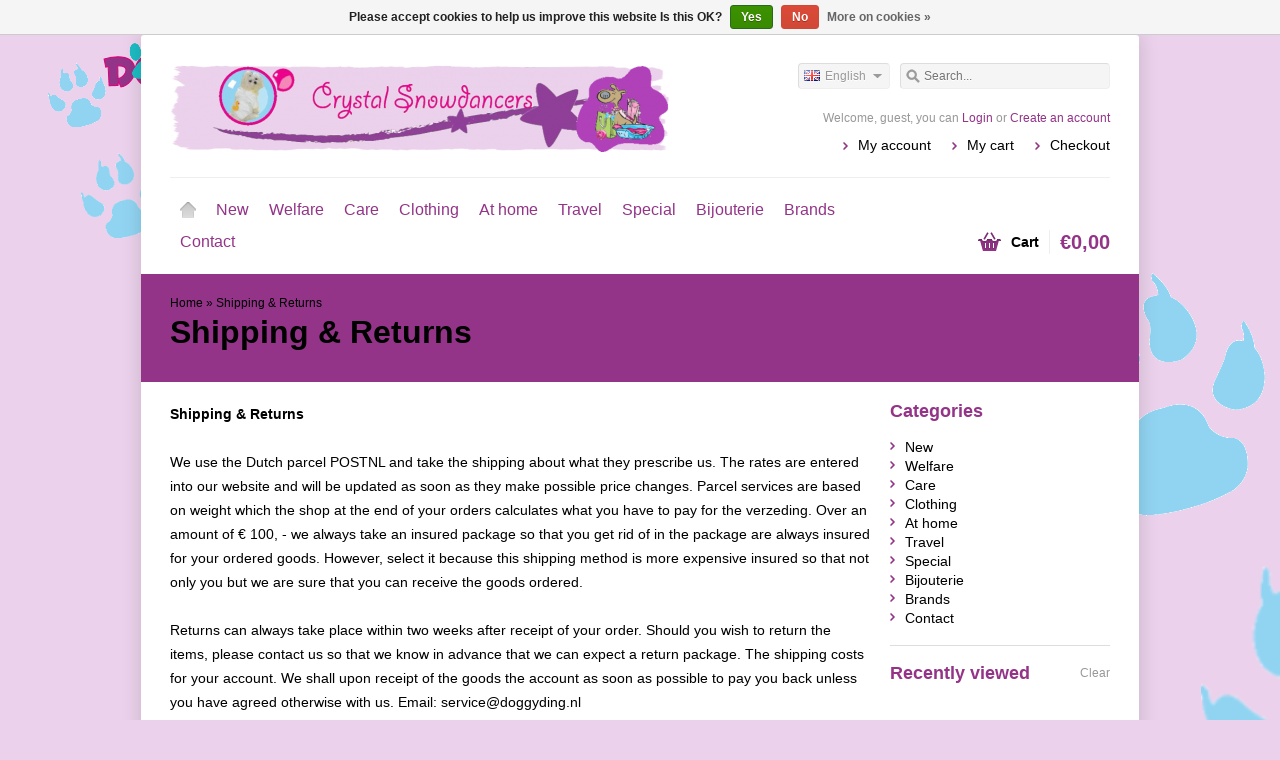

--- FILE ---
content_type: text/html;charset=utf-8
request_url: https://www.doggyding.nl/en/service/shipping-returns/
body_size: 6570
content:
<!DOCTYPE html>
<html lang="en">
    <head>
        <meta charset="utf-8"/>
<!-- [START] 'blocks/head.rain' -->
<!--

  (c) 2008-2026 Lightspeed Netherlands B.V.
  http://www.lightspeedhq.com
  Generated: 19-01-2026 @ 18:11:15

-->
<link rel="canonical" href="https://www.doggyding.nl/en/service/shipping-returns/"/>
<link rel="alternate" href="https://www.doggyding.nl/en/index.rss" type="application/rss+xml" title="New products"/>
<link href="https://cdn.webshopapp.com/assets/cookielaw.css?2025-02-20" rel="stylesheet" type="text/css"/>
<meta name="robots" content="noodp,noydir"/>
<meta name="google-site-verification" content="Honden winkel"/>
<meta name="google-site-verification" content=" Shampoo"/>
<meta name="google-site-verification" content=" Conditioner"/>
<meta name="google-site-verification" content=" Afwerking producten"/>
<meta name="google-site-verification" content=" Vachtverzorging"/>
<meta name="google-site-verification" content=" Vellus"/>
<meta name="google-site-verification" content=" Wampum"/>
<meta name="google-site-verification" content=" Kleding"/>
<meta property="og:url" content="https://www.doggyding.nl/en/service/shipping-returns/?source=facebook"/>
<meta property="og:site_name" content="Doggy Ding"/>
<meta property="og:title" content="Shipping &amp; Returns"/>
<meta property="og:description" content="Dog online webshop: Shampoo,conditioner,eye-,ear- &amp; teeth care, Also bows,belts,clothing,toys,baskets,rugs and bijoutery. Vendor of Vellus and Wampum"/>
<!--[if lt IE 9]>
<script src="https://cdn.webshopapp.com/assets/html5shiv.js?2025-02-20"></script>
<![endif]-->
<!-- [END] 'blocks/head.rain' -->
        <title>Shipping &amp; Returns - Doggy Ding</title>
        <meta name="description" content="Dog online webshop: Shampoo,conditioner,eye-,ear- &amp; teeth care, Also bows,belts,clothing,toys,baskets,rugs and bijoutery. Vendor of Vellus and Wampum" />
        <meta name="keywords" content="Shipping, &amp;, Returns, Vellus, Wampum, dog shampoo, dog shop, dog shop online, pet store, pet shop online, dog products, doggy thing, pet shop" />
        <meta name="viewport" content="width=1024" />
        <link rel="shortcut icon" href="https://cdn.webshopapp.com/shops/24023/themes/13349/assets/favicon.ico?20240624232452" type="image/x-icon" />
                <link rel="stylesheet" href="https://cdn.webshopapp.com/shops/24023/themes/13349/assets/stylesheet.css?20240624232452" />
        <link rel="stylesheet" href="https://cdn.webshopapp.com/shops/24023/themes/13349/assets/settings.css?20240624232452" />
        <link rel="stylesheet" href="https://cdn.webshopapp.com/assets/jquery-fancybox-2-1-4.css?2025-02-20" />
        <link rel="stylesheet" href="https://cdn.webshopapp.com/assets/jquery-fancybox-2-1-4-thumbs.css?2025-02-20" />
        <link rel="stylesheet" href="https://cdn.webshopapp.com/shops/24023/themes/13349/assets/custom.css?20240624232452" />
        <script src="https://cdn.webshopapp.com/assets/jquery-1-9-1.js?2025-02-20"></script>
        <script src="https://cdn.webshopapp.com/assets/jquery-migrate-1-1-1.js?2025-02-20"></script>
        <script src="https://cdn.webshopapp.com/assets/jquery-ui-1-10-1.js?2025-02-20"></script>
        <script src="https://cdn.webshopapp.com/assets/jquery-fancybox-2-1-4.js?2025-02-20"></script>
        <script src="https://cdn.webshopapp.com/assets/jquery-fancybox-2-1-4-thumbs.js?2025-02-20"></script>
        <script src="https://cdn.webshopapp.com/assets/jquery-zoom-1-7-0.js?2025-02-20"></script>
        <script src="https://cdn.webshopapp.com/assets/jquery-jcarousel-0-3-0.js?2025-02-20"></script>
        <script src="https://cdn.webshopapp.com/shops/24023/themes/13349/assets/playful.js?20240624232452"></script>
       <script type="text/javascript">
              (function e(){var e=document.createElement("script");e.type="text/javascript",e.async=true,e.src="//staticw2.yotpo.com/G4lwkXnNzPat2IznGTfbB9sm02e0kPksxt5UuCLV/widget.js";var t=document.getElementsByTagName("script")[0];t.parentNode.insertBefore(e,t)})();
              </script>
      
<script>(function(t,e){window.lion=e;var n,i=t.getElementsByTagName("script")[0];n=t.createElement("script"),n.type="text/javascript",n.async=!0,n.src="//dg1f2pfrgjxdq.cloudfront.net/libs/ll.sdk-1.1.js",i.parentNode.insertBefore(n,i),e.init=function(n){function i(t,e){var n=e.split(".");2===n.length&&(t=t[n[0]],e=n[1]),t[e]=function(){t.push([e].concat(Array.prototype.slice.call(arguments,0)))}}var r,o=t.getElementsByTagName("script")[0];r=t.createElement("script"),r.type="text/javascript",r.async=!0,r.src="//platform.loyaltylion.com/sdk/configuration/"+n+".js",o.parentNode.insertBefore(r,o),e.ui=e.ui||[];for(var a="_push configure track_pageview identify_customer auth_customer identify_product on off ui.refresh".split(" "),c=0;a.length>c;c++)i(e,a[c]);e._token=n}})(document,window.lion||[]);

lion.init("48d3318ea92ab41a90efee66d00b54fd"); lion.configure({ platform: 'seoshop' });
</script>    </head>
    <body>
        <div id="gridsystem" class="hide"></div>

        <div class="wrapper layout-fixed border-none">
            <div class="header clearfix">
                <div class="container">
                    <a href="https://www.doggyding.nl/en/" class="logo" title="Doggy Ding Online dog shop, store">
                        <img src="https://cdn.webshopapp.com/shops/24023/themes/13349/assets/logo.png?20240624232452" alt="Doggy Ding Online dog shop, store" />
                    </a>
                    <div class="topnav">
                        <div class="search tui clearfix">
                            <form action="https://www.doggyding.nl/en/search/" method="get">
                                <input type="text" name="q" autocomplete="off" value="" placeholder="Search..." x-webkit-speech="x-webkit-speech" />
                            </form>
                        </div>
                        <div class="autocomplete">
                            <div class="arrow"></div>
                            <div class="products products-livesearch"></div>
                            <div class="more"><a href="#">View all results <span>(0)</span></a></div>
                            <div class="notfound">No products found...</div>
                        </div>
                                                                            <div class="tui-dropdown language tui-language tui-language-en">
                                <span>English</span>
                                <ul>
                                                                            <li class="tui-language tui-language-nl"><a href="https://www.doggyding.nl/nl/" lang="nl" title="Nederlands">Nederlands</a></li>
                                                                            <li class="tui-language tui-language-de"><a href="https://www.doggyding.nl/de/" lang="de" title="Deutsch">Deutsch</a></li>
                                                                            <li class="tui-language tui-language-en"><a href="https://www.doggyding.nl/en/" lang="en" title="English">English</a></li>
                                                                    </ul>
                            </div>
                                            </div>
                    <div class="shopnav">
                                                    <p>Welcome, guest, you can <a href="https://www.doggyding.nl/en/account/">Login</a> or <a href="https://www.doggyding.nl/en/account/register/">Create an account</a></p>
                                                <ul>
                            <li><a href="https://www.doggyding.nl/en/account/" title="My account">My account</a></li>
                            <li><a href="https://www.doggyding.nl/en/cart/" title="My cart">My cart</a></li>
                            <li><a href="https://www.doggyding.nl/en/checkout/" title="Checkout">Checkout</a></li>
                        </ul>
                    </div>
                    <div class="categories">
                        <ul class="clearfix">
                            <li class="home"><a href="https://www.doggyding.nl/en/" title="Home">Home</a></li>
                                                            <li><a href="https://www.doggyding.nl/en/new/" class="main" title="New">New</a>
                                                                    </li>
                                                            <li><a href="https://www.doggyding.nl/en/welfare/" class="main" title="Welfare">Welfare</a>
                                                                            <ul>
                                            <li class="arrow"></li>
                                                                                        <li><a href="https://www.doggyding.nl/en/welfare/eyes/" class="ellipsis" title="Eyes">Eyes </a>
                                                                                                    </li>
                                                                                        <li><a href="https://www.doggyding.nl/en/welfare/ears/" class="ellipsis" title="Ears">Ears </a>
                                                                                                    </li>
                                                                                        <li><a href="https://www.doggyding.nl/en/welfare/teeth/" class="ellipsis" title="Teeth">Teeth </a>
                                                                                                    </li>
                                                                                        <li><a href="https://www.doggyding.nl/en/welfare/legs-nails/" class="ellipsis" title="Legs &amp; nails">Legs &amp; nails </a>
                                                                                                    </li>
                                                                                        <li><a href="https://www.doggyding.nl/en/welfare/coat/" class="ellipsis" title="Coat">Coat </a>
                                                                                                    </li>
                                                                                        <li><a href="https://www.doggyding.nl/en/welfare/chunks-and-delicacies/" class="ellipsis" title="Chunks and delicacies">Chunks and delicacies </a>
                                                                                                    </li>
                                                                                        <li><a href="https://www.doggyding.nl/en/welfare/tick-flea/" class="ellipsis" title="Tick &amp; flea">Tick &amp; flea </a>
                                                                                                    </li>
                                                                                    </ul>
                                                                    </li>
                                                            <li><a href="https://www.doggyding.nl/en/care/" class="main" title="Care">Care</a>
                                                                            <ul>
                                            <li class="arrow"></li>
                                                                                        <li><a href="https://www.doggyding.nl/en/care/shampoo/" class="ellipsis" title="Shampoo">Shampoo </a>
                                                                                                    </li>
                                                                                        <li><a href="https://www.doggyding.nl/en/care/conditioners/" class="ellipsis" title="Conditioners">Conditioners </a>
                                                                                                    </li>
                                                                                        <li><a href="https://www.doggyding.nl/en/care/special-care-products/" class="ellipsis" title="Special care products">Special care products </a>
                                                                                                            <ul>
                                                                                                                        <li><a href="https://www.doggyding.nl/en/care/special-care-products/detangling/" class="ellipsis" title="Detangling">Detangling </a></li>
                                                                                                                        <li><a href="https://www.doggyding.nl/en/care/special-care-products/coat/" class="ellipsis" title="Coat">Coat </a></li>
                                                                                                                        <li><a href="https://www.doggyding.nl/en/care/special-care-products/device/" class="ellipsis" title="Device">Device </a></li>
                                                                                                                        <li><a href="https://www.doggyding.nl/en/care/special-care-products/special-products/" class="ellipsis" title="Special products">Special products </a></li>
                                                                                                                        <li><a href="https://www.doggyding.nl/en/care/special-care-products/oil/" class="ellipsis" title="Oil">Oil </a></li>
                                                                                                                        <li><a href="https://www.doggyding.nl/en/care/special-care-products/all-products/" class="ellipsis" title="All products">All products </a></li>
                                                                                                                    </ul>
                                                                                                    </li>
                                                                                        <li><a href="https://www.doggyding.nl/en/care/combs-brushes/" class="ellipsis" title="Combs &amp; brushes">Combs &amp; brushes </a>
                                                                                                            <ul>
                                                                                                                        <li><a href="https://www.doggyding.nl/en/care/combs-brushes/brushes/" class="ellipsis" title="Brushes">Brushes </a></li>
                                                                                                                        <li><a href="https://www.doggyding.nl/en/care/combs-brushes/comb/" class="ellipsis" title="Comb">Comb </a></li>
                                                                                                                        <li><a href="https://www.doggyding.nl/en/care/combs-brushes/remainder/" class="ellipsis" title="Remainder">Remainder </a></li>
                                                                                                                        <li><a href="https://www.doggyding.nl/en/care/combs-brushes/all-the-brushes-and-combs/" class="ellipsis" title="All the brushes and combs">All the brushes and combs </a></li>
                                                                                                                    </ul>
                                                                                                    </li>
                                                                                        <li><a href="https://www.doggyding.nl/en/care/grooming-supplies/" class="ellipsis" title="Grooming supplies">Grooming supplies </a>
                                                                                                    </li>
                                                                                        <li><a href="https://www.doggyding.nl/en/care/perfume/" class="ellipsis" title="Perfume">Perfume </a>
                                                                                                    </li>
                                                                                        <li><a href="https://www.doggyding.nl/en/care/dryers/" class="ellipsis" title="Dryers">Dryers </a>
                                                                                                    </li>
                                                                                        <li><a href="https://www.doggyding.nl/en/care/scissors/" class="ellipsis" title="Scissors">Scissors </a>
                                                                                                    </li>
                                                                                    </ul>
                                                                    </li>
                                                            <li><a href="https://www.doggyding.nl/en/clothing/" class="main" title="Clothing">Clothing</a>
                                                                            <ul>
                                            <li class="arrow"></li>
                                                                                        <li><a href="https://www.doggyding.nl/en/clothing/puppies/" class="ellipsis" title="Puppies">Puppies </a>
                                                                                                    </li>
                                                                                        <li><a href="https://www.doggyding.nl/en/clothing/loopsheids-manner-bands/" class="ellipsis" title="Loopsheids &amp; Manner Bands">Loopsheids &amp; Manner Bands </a>
                                                                                                    </li>
                                                                                        <li><a href="https://www.doggyding.nl/en/clothing/clothing/" class="ellipsis" title="Clothing">Clothing </a>
                                                                                                    </li>
                                                                                        <li><a href="https://www.doggyding.nl/en/clothing/dresses/" class="ellipsis" title="Dresses">Dresses </a>
                                                                                                    </li>
                                                                                        <li><a href="https://www.doggyding.nl/en/clothing/outfits/" class="ellipsis" title="Outfits">Outfits </a>
                                                                                                    </li>
                                                                                        <li><a href="https://www.doggyding.nl/en/clothing/pajamas-bath/" class="ellipsis" title="Pajamas &amp; Bath">Pajamas &amp; Bath </a>
                                                                                                    </li>
                                                                                        <li><a href="https://www.doggyding.nl/en/clothing/rainwear/" class="ellipsis" title="Rainwear">Rainwear </a>
                                                                                                    </li>
                                                                                        <li><a href="https://www.doggyding.nl/en/clothing/jackets/" class="ellipsis" title="Jackets">Jackets </a>
                                                                                                    </li>
                                                                                        <li><a href="https://www.doggyding.nl/en/clothing/sweaters/" class="ellipsis" title="Sweaters">Sweaters </a>
                                                                                                    </li>
                                                                                        <li><a href="https://www.doggyding.nl/en/clothing/special/" class="ellipsis" title="Special">Special </a>
                                                                                                    </li>
                                                                                        <li><a href="https://www.doggyding.nl/en/clothing/ski-suits/" class="ellipsis" title="Ski suits">Ski suits </a>
                                                                                                    </li>
                                                                                        <li><a href="https://www.doggyding.nl/en/clothing/socks-shoes/" class="ellipsis" title="Socks &amp; shoes">Socks &amp; shoes </a>
                                                                                                    </li>
                                                                                        <li><a href="https://www.doggyding.nl/en/clothing/safety-life-jacket/" class="ellipsis" title="Safety &amp; life jacket">Safety &amp; life jacket </a>
                                                                                                    </li>
                                                                                        <li><a href="https://www.doggyding.nl/en/clothing/christmas/" class="ellipsis" title="Christmas">Christmas </a>
                                                                                                    </li>
                                                                                        <li><a href="https://www.doggyding.nl/en/clothing/sizes-advice/" class="ellipsis" title="Sizes advice">Sizes advice </a>
                                                                                                    </li>
                                                                                    </ul>
                                                                    </li>
                                                            <li><a href="https://www.doggyding.nl/en/at-home/" class="main" title="At home">At home</a>
                                                                            <ul>
                                            <li class="arrow"></li>
                                                                                        <li><a href="https://www.doggyding.nl/en/at-home/food-drink/" class="ellipsis" title="Food &amp; drink">Food &amp; drink </a>
                                                                                                    </li>
                                                                                        <li><a href="https://www.doggyding.nl/en/at-home/cleanliness/" class="ellipsis" title="Cleanliness">Cleanliness </a>
                                                                                                    </li>
                                                                                        <li><a href="https://www.doggyding.nl/en/at-home/cushions/" class="ellipsis" title="cushions">cushions </a>
                                                                                                    </li>
                                                                                        <li><a href="https://www.doggyding.nl/en/at-home/baskets/" class="ellipsis" title="Baskets">Baskets </a>
                                                                                                    </li>
                                                                                        <li><a href="https://www.doggyding.nl/en/at-home/bench-supplies/" class="ellipsis" title="Bench &amp; supplies">Bench &amp; supplies </a>
                                                                                                    </li>
                                                                                        <li><a href="https://www.doggyding.nl/en/at-home/decorative-items/" class="ellipsis" title="Decorative items">Decorative items </a>
                                                                                                    </li>
                                                                                        <li><a href="https://www.doggyding.nl/en/at-home/additional-products/" class="ellipsis" title="Additional products">Additional products </a>
                                                                                                    </li>
                                                                                    </ul>
                                                                    </li>
                                                            <li><a href="https://www.doggyding.nl/en/travel/" class="main" title="Travel">Travel</a>
                                                                            <ul>
                                            <li class="arrow"></li>
                                                                                        <li><a href="https://www.doggyding.nl/en/travel/bon-ton-pouches/" class="ellipsis" title="Bon Ton &amp; pouches">Bon Ton &amp; pouches </a>
                                                                                                    </li>
                                                                                        <li><a href="https://www.doggyding.nl/en/travel/harnesses/" class="ellipsis" title="Harnesses">Harnesses </a>
                                                                                                    </li>
                                                                                        <li><a href="https://www.doggyding.nl/en/travel/leashes-collars/" class="ellipsis" title="Leashes &amp; collars">Leashes &amp; collars </a>
                                                                                                    </li>
                                                                                        <li><a href="https://www.doggyding.nl/en/travel/bags/" class="ellipsis" title="Bags">Bags </a>
                                                                                                    </li>
                                                                                        <li><a href="https://www.doggyding.nl/en/travel/buggy/" class="ellipsis" title="Buggy">Buggy </a>
                                                                                                    </li>
                                                                                        <li><a href="https://www.doggyding.nl/en/travel/car-seat/" class="ellipsis" title="Car seat">Car seat </a>
                                                                                                    </li>
                                                                                        <li><a href="https://www.doggyding.nl/en/travel/bicycle-baskets/" class="ellipsis" title="Bicycle baskets">Bicycle baskets </a>
                                                                                                    </li>
                                                                                    </ul>
                                                                    </li>
                                                            <li><a href="https://www.doggyding.nl/en/special/" class="main" title="Special">Special</a>
                                                                            <ul>
                                            <li class="arrow"></li>
                                                                                        <li><a href="https://www.doggyding.nl/en/special/cooling/" class="ellipsis" title="Cooling">Cooling </a>
                                                                                                    </li>
                                                                                        <li><a href="https://www.doggyding.nl/en/special/rain-protection/" class="ellipsis" title="Rain protection">Rain protection </a>
                                                                                                    </li>
                                                                                        <li><a href="https://www.doggyding.nl/en/special/christmas/" class="ellipsis" title="Christmas">Christmas </a>
                                                                                                    </li>
                                                                                    </ul>
                                                                    </li>
                                                            <li><a href="https://www.doggyding.nl/en/bijouterie/" class="main" title="Bijouterie">Bijouterie</a>
                                                                            <ul>
                                            <li class="arrow"></li>
                                                                                        <li><a href="https://www.doggyding.nl/en/bijouterie/bows/" class="ellipsis" title="Bows">Bows </a>
                                                                                                            <ul>
                                                                                                                        <li><a href="https://www.doggyding.nl/en/bijouterie/bows/white/" class="ellipsis" title="White">White </a></li>
                                                                                                                        <li><a href="https://www.doggyding.nl/en/bijouterie/bows/red/" class="ellipsis" title="Red">Red </a></li>
                                                                                                                        <li><a href="https://www.doggyding.nl/en/bijouterie/bows/pink/" class="ellipsis" title="Pink">Pink </a></li>
                                                                                                                        <li><a href="https://www.doggyding.nl/en/bijouterie/bows/blue/" class="ellipsis" title="Blue">Blue </a></li>
                                                                                                                        <li><a href="https://www.doggyding.nl/en/bijouterie/bows/green/" class="ellipsis" title="Green">Green </a></li>
                                                                                                                        <li><a href="https://www.doggyding.nl/en/bijouterie/bows/yellow/" class="ellipsis" title="Yellow">Yellow </a></li>
                                                                                                                        <li><a href="https://www.doggyding.nl/en/bijouterie/bows/orange/" class="ellipsis" title="Orange">Orange </a></li>
                                                                                                                        <li><a href="https://www.doggyding.nl/en/bijouterie/bows/violet/" class="ellipsis" title="Violet">Violet </a></li>
                                                                                                                        <li><a href="https://www.doggyding.nl/en/bijouterie/bows/black/" class="ellipsis" title="Black">Black </a></li>
                                                                                                                        <li><a href="https://www.doggyding.nl/en/bijouterie/bows/all-colors/" class="ellipsis" title="All colors">All colors </a></li>
                                                                                                                    </ul>
                                                                                                    </li>
                                                                                        <li><a href="https://www.doggyding.nl/en/bijouterie/elastic-straps/" class="ellipsis" title="Elastic straps">Elastic straps </a>
                                                                                                    </li>
                                                                                        <li><a href="https://www.doggyding.nl/en/bijouterie/pendants-charms/" class="ellipsis" title="Pendants / Charms">Pendants / Charms </a>
                                                                                                    </li>
                                                                                        <li><a href="https://www.doggyding.nl/en/bijouterie/bow-with-hairpin/" class="ellipsis" title="Bow with hairpin">Bow with hairpin </a>
                                                                                                    </li>
                                                                                    </ul>
                                                                    </li>
                                                            <li><a href="https://www.doggyding.nl/en/brands/" class="main" title="Brands">Brands</a>
                                                                            <ul>
                                            <li class="arrow"></li>
                                                                                        <li><a href="https://www.doggyding.nl/en/brands/vellus/" class="ellipsis" title="Vellus">Vellus </a>
                                                                                                            <ul>
                                                                                                                        <li><a href="https://www.doggyding.nl/en/brands/vellus/shampoos/" class="ellipsis" title="Shampoos">Shampoos </a></li>
                                                                                                                        <li><a href="https://www.doggyding.nl/en/brands/vellus/conditioners/" class="ellipsis" title="Conditioners">Conditioners </a></li>
                                                                                                                        <li><a href="https://www.doggyding.nl/en/brands/vellus/additional-products/" class="ellipsis" title="Additional products">Additional products </a></li>
                                                                                                                        <li><a href="https://www.doggyding.nl/en/brands/vellus/brushes-and-combs/" class="ellipsis" title="Brushes and combs">Brushes and combs </a></li>
                                                                                                                    </ul>
                                                                                                    </li>
                                                                                        <li><a href="https://www.doggyding.nl/en/brands/wampum/" class="ellipsis" title="Wampum">Wampum </a>
                                                                                                    </li>
                                                                                        <li><a href="https://www.doggyding.nl/en/brands/pure-paws/" class="ellipsis" title="Pure Paws">Pure Paws </a>
                                                                                                    </li>
                                                                                        <li><a href="https://www.doggyding.nl/en/brands/puppy-angel/" class="ellipsis" title="Puppy Angel">Puppy Angel </a>
                                                                                                    </li>
                                                                                        <li><a href="https://www.doggyding.nl/en/brands/petsilk/" class="ellipsis" title="Petsilk">Petsilk </a>
                                                                                                    </li>
                                                                                        <li><a href="https://www.doggyding.nl/en/brands/biogroom/" class="ellipsis" title="Biogroom">Biogroom </a>
                                                                                                    </li>
                                                                                        <li><a href="https://www.doggyding.nl/en/brands/shiboo/" class="ellipsis" title="Shiboo">Shiboo </a>
                                                                                                    </li>
                                                                                        <li><a href="https://www.doggyding.nl/en/brands/happy-house/" class="ellipsis" title="Happy House">Happy House </a>
                                                                                                    </li>
                                                                                        <li><a href="https://www.doggyding.nl/en/brands/1-systems/" class="ellipsis" title="# 1 systems"># 1 systems </a>
                                                                                                    </li>
                                                                                        <li><a href="https://www.doggyding.nl/en/brands/coat-handler/" class="ellipsis" title="Coat Handler">Coat Handler </a>
                                                                                                    </li>
                                                                                        <li><a href="https://www.doggyding.nl/en/brands/chris-christensen/" class="ellipsis" title="Chris Christensen">Chris Christensen </a>
                                                                                                    </li>
                                                                                        <li><a href="https://www.doggyding.nl/en/brands/pretty-pet/" class="ellipsis" title="Pretty Pet">Pretty Pet </a>
                                                                                                    </li>
                                                                                        <li><a href="https://www.doggyding.nl/en/brands/doxtasy/" class="ellipsis" title="Doxtasy">Doxtasy </a>
                                                                                                    </li>
                                                                                        <li><a href="https://www.doggyding.nl/en/brands/puppia/" class="ellipsis" title="Puppia">Puppia </a>
                                                                                                    </li>
                                                                                        <li><a href="https://www.doggyding.nl/en/brands/yap/" class="ellipsis" title="Yap">Yap </a>
                                                                                                    </li>
                                                                                        <li><a href="https://www.doggyding.nl/en/brands/susan-lanci-designs/" class="ellipsis" title="Susan Lanci Designs">Susan Lanci Designs </a>
                                                                                                    </li>
                                                                                        <li><a href="https://www.doggyding.nl/en/brands/showtech/" class="ellipsis" title="ShowTech">ShowTech </a>
                                                                                                    </li>
                                                                                    </ul>
                                                                    </li>
                                                            <li><a href="https://www.doggyding.nl/en/contact/" class="main" title="Contact">Contact</a>
                                                                            <ul>
                                            <li class="arrow"></li>
                                                                                        <li><a href="https://www.doggyding.nl/en/contact/contact-details/" class="ellipsis" title="Contact details">Contact details </a>
                                                                                                    </li>
                                                                                        <li><a href="https://www.doggyding.nl/en/contact/who-we-are/" class="ellipsis" title="Who we are">Who we are </a>
                                                                                                    </li>
                                                                                        <li><a href="https://www.doggyding.nl/en/contact/shipping-terms/" class="ellipsis" title="Shipping Terms">Shipping Terms </a>
                                                                                                    </li>
                                                                                        <li><a href="https://www.doggyding.nl/en/contact/payments-and-banking/" class="ellipsis" title="Payments and banking">Payments and banking </a>
                                                                                                    </li>
                                                                                        <li><a href="https://www.doggyding.nl/en/contact/conditions/" class="ellipsis" title="Conditions">Conditions </a>
                                                                                                    </li>
                                                                                        <li><a href="https://www.doggyding.nl/en/contact/left/" class="ellipsis" title="Left">Left </a>
                                                                                                    </li>
                                                                                        <li><a href="https://www.doggyding.nl/en/contact/frequently-asked-questions/" class="ellipsis" title="Frequently Asked Questions">Frequently Asked Questions </a>
                                                                                                            <ul>
                                                                                                                        <li><a href="https://www.doggyding.nl/en/contact/frequently-asked-questions/how-often-can-i-wash-my-dog/" class="ellipsis" title="How often can I wash my dog">How often can I wash my dog </a></li>
                                                                                                                        <li><a href="https://www.doggyding.nl/en/contact/frequently-asked-questions/vellus-netherlands/" class="ellipsis" title="Vellus Netherlands">Vellus Netherlands </a></li>
                                                                                                                        <li><a href="https://www.doggyding.nl/en/contact/frequently-asked-questions/sales-tax/" class="ellipsis" title="SALES TAX">SALES TAX </a></li>
                                                                                                                    </ul>
                                                                                                    </li>
                                                                                    </ul>
                                                                    </li>
                                                                                                                                          </ul>
                    </div>
                    <div class="cart">
                        <a href="https://www.doggyding.nl/en/cart/" title="My cart">
                            <i></i>
                            <small>Cart</small>
                            <strong>€0,00</strong>
                        </a>
                                            </div>
                </div>
            </div>

            
            <div class="heading">
  <div class="box-border box-border-top"></div>
  <div class="box-border box-border-bottom"></div>
  <div class="container">
    <div class="breadcrumbs">
      <a href="https://www.doggyding.nl/en/" title="Home">Home</a>
            &raquo; <a href="https://www.doggyding.nl/en/service/shipping-returns/">Shipping &amp; Returns</a>
          </div>
        <h1>Shipping &amp; Returns</h1>
  </div>
</div>
<div class="template-content template-textpage">
  <div class="sidebar sidebar-right clearfix">
    <div class="sidebar-main">
      <div class="wysiwyg">
        <p><strong>Shipping &amp; Returns</strong> <br /><br /> We use the Dutch parcel POSTNL and take the shipping about what they prescribe us. The rates are entered into our website and will be updated as soon as they make possible price changes. Parcel services are based on weight which the shop at the end of your orders calculates what you have to pay for the verzeding. Over an amount of € 100, - we always take an insured package so that you get rid of in the package are always insured for your ordered goods. However, select it because this shipping method is more expensive insured so that not only you but we are sure that you can receive the goods ordered. <br /><br /> Returns can always take place within two weeks after receipt of your order. Should you wish to return the items, please contact us so that we know in advance that we can expect a return package. The shipping costs for your account. We shall upon receipt of the goods the account as soon as possible to pay you back unless you have agreed otherwise with us. Email: <a href="/cdn-cgi/l/email-protection#56253324203f353316323931312f323f383178383a"><span class="__cf_email__" data-cfemail="c4b7a1b6b2ada7a184a0aba3a3bda0adaaa3eaaaa8">[email&#160;protected]</span></a> <br /><br /> Greetings <br /> Germie</p>
      </div>
    </div>
    <div class="sidebar-side">
      <div class="sidebar-box">
  <h2>Categories</h2>
  <ul>
           <li><span class="arrow"></span><a href="https://www.doggyding.nl/en/new/" title="New">New </a>
            </li>
           <li><span class="arrow"></span><a href="https://www.doggyding.nl/en/welfare/" title="Welfare">Welfare </a>
            </li>
           <li><span class="arrow"></span><a href="https://www.doggyding.nl/en/care/" title="Care">Care </a>
            </li>
           <li><span class="arrow"></span><a href="https://www.doggyding.nl/en/clothing/" title="Clothing">Clothing </a>
            </li>
           <li><span class="arrow"></span><a href="https://www.doggyding.nl/en/at-home/" title="At home">At home </a>
            </li>
           <li><span class="arrow"></span><a href="https://www.doggyding.nl/en/travel/" title="Travel">Travel </a>
            </li>
           <li><span class="arrow"></span><a href="https://www.doggyding.nl/en/special/" title="Special">Special </a>
            </li>
           <li><span class="arrow"></span><a href="https://www.doggyding.nl/en/bijouterie/" title="Bijouterie">Bijouterie </a>
            </li>
           <li><span class="arrow"></span><a href="https://www.doggyding.nl/en/brands/" title="Brands">Brands </a>
            </li>
           <li><span class="arrow"></span><a href="https://www.doggyding.nl/en/contact/" title="Contact">Contact </a>
            </li>
      </ul>
</div>
  <div class="sidebar-box">
    <h2>Recently viewed <a href="https://www.doggyding.nl/en/recent/clear/" title="Clear">Clear</a></h2>
          <div class="products products-sidebar">
      <div class="products-loader">Loading...</div>
                </div>
    </div>
    </div>
  </div>
</div>
            
            
            <div class="footer">
                <div class="footer-nav grid  clearfix">
                    <div class="grid-4">
                        <h4>Information</h4>
                        <ul>
                                                                              <li><a href="https://www.doggyding.nl/en/service/about/" title="About us">About us</a></li>
                                                                                                                                                                                                                                                              <li><a href="https://www.doggyding.nl/en/service/payment-methods/" title="Payment Methods">Payment Methods</a></li>
                                                                                                        <li><a href="https://www.doggyding.nl/en/service/shipping-returns/" class="active" title="Shipping &amp; Returns">Shipping &amp; Returns</a></li>
                                                                                                                                                                              </ul>
                    </div>
                    <div class="grid-4">
                                              <h4>More</h4>
                        <ul>
                            <li><a href="https://www.doggyding.nl/en/collection/" title="All products">All products</a></li>
                            <li><a href="https://www.doggyding.nl/en/collection/?sort=newest" title="Newest products">Newest products</a></li>
                            <li><a href="https://www.doggyding.nl/en/collection/offers/" title="Offers">Offers</a></li>
                                                            <li><a href="https://www.doggyding.nl/en/brands/" title="Brands">Brands</a></li>
                                                                                </ul>
                                                                          <h4 style="margin-top:20px;">RSS feeds</h4>
                            <ul>
                                <li><a href="https://www.doggyding.nl/en/index.rss" title="Newest products">Newest products</a></li>
                            </ul>
                                            </div>
                    <div class="grid-4">
                        <h4>My account</h4>
                        <ul>
                            <li><a href="https://www.doggyding.nl/en/account/information/" title="Account information">Account information</a></li>
                            <li><a href="https://www.doggyding.nl/en/account/orders/" title="My orders">My orders</a></li>
                            <li><a href="https://www.doggyding.nl/en/account/tickets/" title="My tickets">My tickets</a></li>
                            <li><a href="https://www.doggyding.nl/en/account/wishlist/" title="My wishlist">My wishlist</a></li>
                            <li><a href="https://www.doggyding.nl/en/account/newsletters/" title="Newsletters">Newsletters</a></li>
                                                    </ul>
                    </div>
                    <div class="grid-4 grid-4-last">
                        <h4>Customer service</h4>
                        <ul>
                                                                                                                                        <li><a href="https://www.doggyding.nl/en/service/general-terms-conditions/" title="Terms &amp; Conditions"}>Terms &amp; Conditions</a></li>
                                                                                                              <li><a href="https://www.doggyding.nl/en/service/disclaimer/" title="Disclaimer"}>Disclaimer</a></li>
                                                                                                              <li><a href="https://www.doggyding.nl/en/service/privacy-policy/" title="Privacy Policy"}>Privacy Policy</a></li>
                                                                                                                                                                                                                          <li><a href="https://www.doggyding.nl/en/service/" title="Customer service"}>Customer service</a></li>
                                                                                                              <li><a href="https://www.doggyding.nl/en/sitemap/" title="Sitemap"}>Sitemap</a></li>
                                                                              </ul>
                    </div>
                </div>
                                <div class="footer-hallmarks clearfix">
                  <table>
                    <tr>
                                              <td>
                          <a href="" title="">
                            <img src="" alt="" title="" />
                          </a>
                        </td>
                                          </tr>
                  </table>       
                </div>    
                       
                                                                  <div class="footer-payment">
                    <a href="https://www.doggyding.nl/en/service/payment-methods/" title="Payment methods">
                                                    <img src="https://cdn.webshopapp.com/assets/icon-payment-cash.png?2025-02-20" alt="Cash" />
                                                    <img src="https://cdn.webshopapp.com/assets/icon-payment-ideal.png?2025-02-20" alt="iDEAL" />
                                                    <img src="https://cdn.webshopapp.com/assets/icon-payment-paypal.png?2025-02-20" alt="PayPal" />
                                                    <img src="https://cdn.webshopapp.com/assets/icon-payment-mastercard.png?2025-02-20" alt="MasterCard" />
                                                    <img src="https://cdn.webshopapp.com/assets/icon-payment-visa.png?2025-02-20" alt="Visa" />
                                                    <img src="https://cdn.webshopapp.com/assets/icon-payment-maestro.png?2025-02-20" alt="Maestro" />
                                                    <img src="https://cdn.webshopapp.com/assets/icon-payment-mistercash.png?2025-02-20" alt="Bancontact" />
                                                    <img src="https://cdn.webshopapp.com/assets/icon-payment-directebanking.png?2025-02-20" alt="SOFORT Banking" />
                                                    <img src="https://cdn.webshopapp.com/assets/icon-payment-banktransfer.png?2025-02-20" alt="Bank transfer" />
                                            </a>
                </div>
                <div class="footer-copyright">
                    &copy; Copyright 2026 Doggy Ding<br />
                                            Powered by
                                                    <a href="https://www.lightspeedhq.com/" title="Lightspeed" target="_blank">Lightspeed</a>
                                                                                        </div>
            </div>
        </div>

        <script data-cfasync="false" src="/cdn-cgi/scripts/5c5dd728/cloudflare-static/email-decode.min.js"></script><script type="text/javascript">
        var searchUrl = 'https://www.doggyding.nl/en/search/';
        </script>

        <!-- [START] 'blocks/body.rain' -->
<script>
(function () {
  var s = document.createElement('script');
  s.type = 'text/javascript';
  s.async = true;
  s.src = 'https://www.doggyding.nl/en/services/stats/pageview.js';
  ( document.getElementsByTagName('head')[0] || document.getElementsByTagName('body')[0] ).appendChild(s);
})();
</script>
  <div class="wsa-cookielaw">
            Please accept cookies to help us improve this website Is this OK?
      <a href="https://www.doggyding.nl/en/cookielaw/optIn/" class="wsa-cookielaw-button wsa-cookielaw-button-green" rel="nofollow" title="Yes">Yes</a>
      <a href="https://www.doggyding.nl/en/cookielaw/optOut/" class="wsa-cookielaw-button wsa-cookielaw-button-red" rel="nofollow" title="No">No</a>
      <a href="https://www.doggyding.nl/en/service/privacy-policy/" class="wsa-cookielaw-link" rel="nofollow" title="More on cookies">More on cookies &raquo;</a>
      </div>
<!-- [END] 'blocks/body.rain' -->
    </body>
</html>

--- FILE ---
content_type: text/javascript;charset=utf-8
request_url: https://www.doggyding.nl/en/services/stats/pageview.js
body_size: -412
content:
// SEOshop 19-01-2026 18:11:17